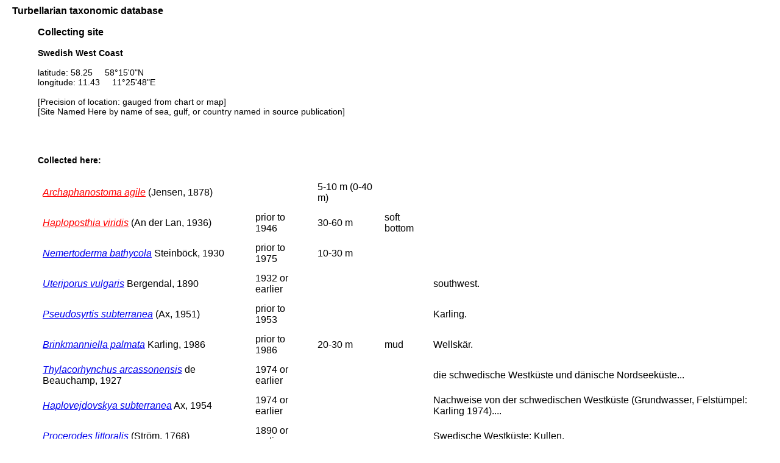

--- FILE ---
content_type: text/html; charset=UTF-8
request_url: http://turbellaria.umaine.edu/turbellaria/turb3.php?action=18&srec=48&code=8307
body_size: 4801
content:

<!DOCTYPE HTML PUBLIC "-//W3C//DTD HTML 4.01 Transitional//EN">
<html lang="en">
<head>
<meta http-equiv="Content-Type" content="text/html; charset=iso-8859-1">
<link rel="stylesheet" type="text/css" href="css/turb.css" /><title>warreni</title>
</head>
<body style="font-family:arial;color:black;font-size:14px">
<h3>Turbellarian taxonomic database</h3>
<div style="margin-left:3em">	<h3>Collecting site</h3>
<p><b>Swedish West Coast</b><br />
<br />latitude: 58.25 &nbsp; &nbsp; 58°15'0"N<br />longitude: 11.43 &nbsp; &nbsp; 11°25'48"E<br />
<br />[Precision of location: gauged from chart or map] <br />[Site Named Here by name of sea, gulf, or country named in source publication] </p><br /><br /><h4>Collected here:</h4><table><tr><td><a href="/turbellaria/turb3.php?action=1&code=286"><font color="red"><i>Archaphanostoma agile</font></i></a> (Jensen, 1878)</td><td></td><td>5-10 m (0-40 m)</td><td></td><td></td></tr><tr><td><a href="/turbellaria/turb3.php?action=1&code=456"><font color="red"><i>Haploposthia viridis</font></i></a> (An der Lan, 1936)</td><td>prior to 1946</td><td>30-60 m</td><td>soft bottom</td><td></td></tr><tr><td><a href="/turbellaria/turb3.php?action=1&code=7"><i>Nemertoderma bathycola</i></a> Steinböck, 1930</td><td>prior to 1975</td><td>10-30 m</td><td></td><td></td></tr><tr><td><a href="/turbellaria/turb3.php?action=1&code=11373"><i>Uteriporus vulgaris</i></a> Bergendal, 1890</td><td>1932 or earlier</td><td></td><td></td><td>southwest.</td></tr><tr><td><a href="/turbellaria/turb3.php?action=1&code=3978"><i>Pseudosyrtis subterranea</i></a> (Ax, 1951)</td><td>prior to 1953</td><td></td><td></td><td>Karling.</td></tr><tr><td><a href="/turbellaria/turb3.php?action=1&code=5748"><i>Brinkmanniella palmata</i></a> Karling, 1986</td><td>prior to 1986</td><td>20-30 m</td><td>mud</td><td>Wellskär.</td></tr><tr><td><a href="/turbellaria/turb3.php?action=1&code=4589"><i>Thylacorhynchus arcassonensis</i></a> de Beauchamp, 1927</td><td>1974 or earlier</td><td></td><td></td><td>die schwedische Westküste und dänische Nordseeküste...</td></tr><tr><td><a href="/turbellaria/turb3.php?action=1&code=4897"><i>Haplovejdovskya subterranea</i></a> Ax, 1954</td><td>1974 or earlier</td><td></td><td></td><td>Nachweise von der schwedischen Westküste (Grundwasser, Felstümpel: Karling 1974)....</td></tr><tr><td><a href="/turbellaria/turb3.php?action=1&code=8274"><i>Procerodes littoralis</i></a> (Ström, 1768)</td><td>1890 or earlier</td><td></td><td></td><td>Swedische Westküste:  Kullen.</td></tr></table><br /><br /></div>
<br /><hr /><br /><FORM METHOD="post" ACTION="/turbellaria/turb3.php?action=19">
<table cellspacing="5">
<tr><td colspan="2">
<input type="text" name="srch" value="" size="20" />
</td><td>
<input type="submit" name="button" value="Search 
by name" />
</td>
<td>Search for site by site name (or site # or start+number)<br /> [enter site names separated by spaces or commas;<br /> e.g., 'carolina,beaufort' shows sites with BOTH Carolina and Beaufort in the site name;<br />e.g., 'reef austral liz' shows sites with Australia AND Reef AND Lizard in the site name] </td></tr>
<tr><td colspan="4"><hr></td></tr>
<tr><td colspan="2">
<input type="text" name="latlon" value="" size="20" />
</td><td valign="top">
<input type="submit" name="latlonsrch" value="Search by
 coordinates" />
</td>
<td>Search for site by digital coordinates (as in '41.19 16.60' or '-27.900 153.283340')<br /> [separate the two with one or more spaces]</td></tr>
<tr><td>latitude</td><td>longitude</td><td></td><td><input type="radio" name="prox" value="0" />exact
<input type="radio" name="prox" value="1" checked="checked" />within 0.2 degrees
</td><td colspan="2"></td></tr>
<tr><td colspan="4"><hr></td></tr>
<tr><td>
<input type="text" name="latisrch" value="" size="7" />
</td><td>
<input type="text" name="longisrch" value="" size="7" />
</td><td valign="top">
<input type="submit" name="proximity" value="Search by
proximity" />
</td>
<td>Search for site by proximity</td></tr>
<tr><td>latitude</td><td>longitude</td><td>&nbsp;</td><td>(enter coordinates for the center of the search area (e.g., 16.4/-88.1 or 16°57'36.95"N / 88°2'11.84"W ). Search is to within 1 degree.</td></tr>
<tr><td colspan="4"><hr></td></tr>
</table>
</FORM>
<br /> <hr> <br />
<table border cellpadding="9"><tr>
<td>
<FORM METHOD="post" ACTION="/turbellaria/turb3.php?action=5">
<p>taxon: 
<input type="text" name="sys" value="" size="20" />
<input type="submit" name="button" value="Search" />
</FORM></p>
</td><td>
<FORM METHOD="post" ACTION="/turbellaria/turb3.php?action=0">
<input type="submit" name="button" value="Full Search" />
</FORM>
</td>
<td><a href="turbella.php"><b>Home page</b> </a> -- (Main hierarchy)</td>
</tr></table>
 <br /><br />
</body></html>
